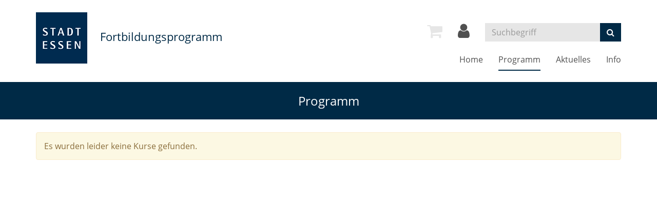

--- FILE ---
content_type: text/html; charset=utf-8
request_url: https://studieninstitut-programm.essen.de/programm/zeitraum/01.11.2023/30.11.2023
body_size: 16906
content:
<!DOCTYPE html>
<html lang="en-US">
<head>

<meta charset="utf-8">
<!-- 
	This website is powered by TYPO3 - inspiring people to share!
	TYPO3 is a free open source Content Management Framework initially created by Kasper Skaarhoj and licensed under GNU/GPL.
	TYPO3 is copyright 1998-2025 of Kasper Skaarhoj. Extensions are copyright of their respective owners.
	Information and contribution at https://typo3.org/
-->


<link rel="shortcut icon" href="/typo3conf/ext/kubus_alster/Resources/Public/Icons/favicon.ico" type="image/vnd.microsoft.icon">
<title>Studieninstitut für kommunale Verwaltung, Fortbildung: Programm</title>
<meta http-equiv="x-ua-compatible" content="IE=edge,chrome=1" />
<meta name="generator" content="TYPO3 CMS" />
<meta name="viewport" content="width=device-width, initial-scale=1.0" />
<meta name="robots" content="index, follow" />
<meta name="author" content="Kubus Software GmbH" />
<meta name="keywords" content="TYPO3, typo3, CMS, Content Management System, Content Management, cms, typo3, Fortbildung, Kursprogramm, Weiterbildung, Programm, Seminare, Seminarangebot, Kurse, Persönlichkeitsentwicklung, Onboarding, Lehrgang, Qualifizierung, Training" />
<meta name="description" content="Auf dieser Seite finden Sie das komplette Fortbildungsprogramm der Stadtverwaltung Essen. Unser Angebot richtet sich an alle städtischen Mitarbeiter*innen und Interessierte aus dem Konzern Stadt Essen sowie Mitarbeiter*innen anderer Kommunen oder Organisationen, die öffentliche Aufgaben wahrnehmen." />
<meta name="twitter:card" content="summary" />


<link rel="stylesheet" type="text/css" href="/typo3temp/assets/compressed/merged-811f1019274d98596004492697a5c0f0-9ba1721f9bb10e698605f35a5b28327a.css?1611568296" media="all">




<script src="/typo3temp/assets/compressed/merged-7f61400fd5abd6450f5ee0a4ffb81d73-23f7b2bdf96cd356a1968e84d04850f4.js?1700558683"></script>



<link rel="canonical" href="https://studieninstitut-programm.essen.de/programm/zeitraum/01.12.2025/31.12.2025?cHash=f3ef2633609a447d315cbc84d655ee77"/>


</head>
<body>
<!-- H68A-->

<!-- H68E --><!-- B68A-->

<!-- B68E --><!-- B68A-->

<!-- B68E --><!-- B68A-->

<!-- B68E --><!-- B68A-->

<!-- B68E --><!-- B68A-->

<!-- B68E --><!-- B68A-->

<!-- B68E --><!-- F68A-->

<!-- F68E --><!-- H75A-->

<!-- H75E --><!-- B75A-->

<!-- B75E --><!-- B75A-->

<!-- B75E --><!-- B75A-->

<!-- B75E --><!-- B75A-->

<!-- B75E --><!-- B75A-->

<!-- B75E --><!-- B75A-->

<!-- B75E --><!-- F75A-->

<!-- F75E --><div class='hauptseite_clickpfad'><span class='clickpfad'>
<span class='clickadresse'> Kursangebote </span>
</span></div>
<div class='hauptseite_ohnestatus'>
<!-- Modal -->
<div class="modal fade" id="loginModal" tabindex="-1" role="dialog" aria-labelledby="loginModalLabel">
    <div class="modal-dialog" role="document">
        <div class="modal-content">
            <div class="modal-header">
                <button type="button" class="close" data-dismiss="modal" aria-label="Close"><span aria-hidden="true">&times;</span></button>
                
            </div>
            <div class="modal-body">
              
              <p>
                Dabei stehen Ihnen unter anderem folgende Funktionen zur Verfügung:</p>
                <ul>
                  <li>Benutzerprofil und Bankverbindungen bearbeiten</li>
                  <li>Passwort ändern</li>
                  <li>Kurse auf die Merkliste setzen</li>
                  <li>Überblick über die Anmeldungen</li>
                </ul>
              <p>Falls für andere Gruppen wie Dozenten, Hausmeister, Mitarbeiter etc. ein Benutzerkonto gewünscht sein sollte, können wir Sie gerne telefonisch (08631/18599-0) beraten.</p>
            </div>
            <div class="modal-footer">
                <button type="button" class="btn btn-default" data-dismiss="modal">schlie&szlig;en</button>
            </div>
        </div>
    </div>
</div></div>


<div id="wrap">
  <div id="header">
    <div class="container">
      <div id="logo" class="navbar-header">
        <a href="https://studieninstitut-programm.essen.de/" title="Zur Startseite"><p class="logotext"><img src="/fileadmin/user_upload/logo/logo.png" class="">Fortbildungsprogramm</p></a>
      </div>

      <div class="header-right clearfix">
        <div id="header-functions" class="clearfix">
          <!-- ND146A-->
<div id="header-wk" class="pull-left header-icon inactive">
  <div class="wk-menu">
    <i class="fa fa-shopping-cart fa-2x" title="Es befinden sich keine Kurse im Warenkorb"></i>  
  </div>
</div>
<!-- ND146E -->
          <div id="header-login" class="pull-left header-icon">
            <!-- H68A-->

<!-- H68E --><!-- B68A-->

<!-- B68E --><!-- B68A-->

<!-- B68E --><!-- B68A-->

<!-- B68E --><!-- B68A-->

<!-- B68E --><!-- B68A-->

<!-- B68E --><!-- B68A-->

<!-- B68E --><!-- F68A-->

<!-- F68E --><!-- H75A-->

<!-- H75E --><!-- B75A-->

<!-- B75E --><!-- B75A-->

<!-- B75E --><!-- B75A-->

<!-- B75E --><!-- B75A-->

<!-- B75E --><!-- B75A-->

<!-- B75E --><!-- B75A-->

<!-- B75E --><!-- F75A-->

<!-- F75E --><div class='hauptseite_clickpfad'><span class='clickpfad'>
<span class='clickadresse'> Kursangebote </span>
</span></div>
<div class='hauptseite_ohnestatus'>
<!-- H108A-->
<div class="tn-login-menu">
  <a href="/teilnehmer-login/bereich/236" rel="popover" data-placement="bottom" data-popover-content="#kw-login-menu-content" class="popover-maker">
    <i class="fa fa-user fa-2x" aria-hidden="true"></i></a>
</div>
<div id="kw-login-menu-content" class="hide">
     
    <form id="wbloginform" action="/teilnehmer-login/bereich/236" method="post">
        <input type="hidden" name="wbl_login" value="1">

        <div class="input-group">
            <label for="wblogin" class="sr-only">E-Mail</label>
            <span class="input-group-addon"><i class="fa fa-user" aria-hidden="true"></i></span>
            <input id="wblogin" type="text" name="wblogin" placeholder="E-Mail" class="form-control" autofocus>
        </div>
        <div class="input-group">
            <label for="wbpw" class="sr-only">Passwort</label>
            <span class="input-group-addon"><i class="fa fa-lock" aria-hidden="true"></i></span>
            <input id="wbpw" type="password" name="wbpasswort" placeholder="Passwort eingeben" class="form-control">
        </div>
        <button class="btn btn-theme btn-block btn-xs" alt="Anmelden" title="Anmelden" type="submit">      
                    Anmelden
                </button>
        <br />
      
      <br />
        <div class="row">
            <div class="col-md-12">
                <div class="text-right">
<a href="index.php?id=66" target="_blank">Über den Stammhörerlogin</a><br />
                    <a href="/teilnehmer-login/passwort-vergessen/bereich/256">Passwort vergessen?</a><br />
                    <a href="/teilnehmer-login/registrierung/bereich/266">Registrierung</a><br />
                </div>
            </div>
        </div>
    </form>
    
</div><!-- B108A-->

<!-- B108E -->
<!-- F108A-->

<!-- F108E -->
</div>


          </div>
          <div id="header-search-xs" class="pull-left visible-xs visible-sm header-icon">
            <a href="https://studieninstitut-programm.essen.de/index.php?id=15" title="kurssuche"><i class="fa fa-search fa-2x" aria-hidden="true"></i></a>
          </div>
          <div id="header-navbar-toogle" class="pull-left">
            <button type="button" class="navbar-toggle collapsed" data-toggle="collapse" data-target="#navigation"><span class="sr-only">Toggle navigation</span><span class="icon-bar top-bar"></span><span class="icon-bar middle-bar"></span><span class="icon-bar bottom-bar"></span></button>
          </div>
          <div id="header-search" class="pull-left hidden-xs hidden-sm">
            <div id="kw-schnellsuche">
    <form method="post" class="form-inline" action="/suchfunktion?tx_indexedsearch_pi2%5Baction%5D=search&amp;tx_indexedsearch_pi2%5Bcontroller%5D=Search&amp;cHash=c3b303935b521283720e6c8ee75fdcc3">
<div>
<input type="hidden" name="tx_indexedsearch_pi2[__referrer][@extension]" value="" />
<input type="hidden" name="tx_indexedsearch_pi2[__referrer][@controller]" value="Standard" />
<input type="hidden" name="tx_indexedsearch_pi2[__referrer][@action]" value="index" />
<input type="hidden" name="tx_indexedsearch_pi2[__referrer][arguments]" value="YTowOnt9a060194c5177fdadf7ce516462662f1b37ae38cd" />
<input type="hidden" name="tx_indexedsearch_pi2[__referrer][@request]" value="{&quot;@extension&quot;:null,&quot;@controller&quot;:&quot;Standard&quot;,&quot;@action&quot;:&quot;index&quot;}89d7d37cb99662c1b3e7af06c38de9e12d8e236f" />
<input type="hidden" name="tx_indexedsearch_pi2[__trustedProperties]" value="{&quot;search&quot;:{&quot;sword&quot;:1,&quot;submitButton&quot;:1}}9c284f50cacab5c51343a02394fd1c1b0b502368" />
</div>

        <div class="hidden tx-indexedsearch-hidden-fields">
            <input name="tx_indexedsearch_pi2[search][_sections]" value="0" type="hidden">
            <input name="tx_indexedsearch_pi2[search][_freeIndexUid]" value="_" type="hidden">
            <input name="tx_indexedsearch_pi2[search][pointer]" value="0" type="hidden">
            <input name="tx_indexedsearch_pi2[search][ext]" value="" type="hidden">
            <input name="tx_indexedsearch_pi2[search][searchType]" value="1" type="hidden">
            <input name="tx_indexedsearch_pi2[search][defaultOperand]" value="0" type="hidden">
            <input name="tx_indexedsearch_pi2[search][mediaType]" value="-1" type="hidden">
            <input name="tx_indexedsearch_pi2[search][sortOrder]" value="rank_flag" type="hidden">
            <input name="tx_indexedsearch_pi2[search][group]" value="" type="hidden">
            <input name="tx_indexedsearch_pi2[search][languageUid]" value="-1" type="hidden">
            <input name="tx_indexedsearch_pi2[search][desc]" value="" type="hidden">
            <input name="tx_indexedsearch_pi2[search][numberOfResults]" value="10" type="hidden">
            <input name="tx_indexedsearch_pi2[search][extendedSearch]" value="" type="hidden">
        </div>
        <div class="input-group">
            <input placeholder="Suchbegriff" class="form-control" id="kw-fsearch-input" type="text" name="tx_indexedsearch_pi2[search][sword]" value="" />
			<span class="input-group-btn">
				<button class="btn btn-theme" type="submit" name="tx_indexedsearch_pi2[search][submitButton]" value="">
					<i class="fa fa-search"></i>
				</button>
			</span>
        </div>
    </form>
</div>

          </div>

        </div>
        <nav id="navigation" class="collapse navbar-collapse">
          <ul class="nav navbar-nav navbar-right"><li><a href="/" title="Home (ALT+H)"  accesskey="H">Home</a></li><li class="dropdown active"><a href="/programm" title="Programm (ALT+P)" class="dropdown-toggle" data-toggle="dropdown" accesskey="P">Programm</a><ul class="dropdown-menu"><li><a href="/jugend-schule-beruf" title="Jugend, Schule &amp; Beruf (ALT+J)"  accesskey="J">Jugend, Schule & Beruf</a></li><li><a href="/soziales-wohnen" title="Soziales &amp; Wohnen, Gesundheit (ALT+S)"  accesskey="S">Soziales & Wohnen, Gesundheit</a></li><li><a href="/programm/fuehrungskompetenz" title="Führungskompetenz (ALT+F)"  accesskey="F">Führungskompetenz</a></li><li><a href="/programm/recht-und-verwaltung" title="Recht und Verwaltung (ALT+R)"  accesskey="R">Recht und Verwaltung</a></li><li><a href="/programm/it-kompetenz" title="Digitales und IT (ALT+D)"  accesskey="D">Digitales und IT</a></li><li><a href="/programm/fachkompetenz" title="Fachkompetenz (ALT+A)"  accesskey="A">Fachkompetenz</a></li><li><a href="/programm/online-seminare" title="Online-Seminare (ALT+O)"  accesskey="O">Online-Seminare</a></li><li><a href="/programm/methodenkompetenz" title="Methodenkompetenz (ALT+M)"  accesskey="M">Methodenkompetenz</a></li><li><a href="/programm/sozialkompetenz" title="Sozialkompetenz (ALT+Z)"  accesskey="Z">Sozialkompetenz</a></li><li><a href="/programm/persoenlichkeitskompetenz" title="Persönlichkeitskompetenz (ALT+E)"  accesskey="E">Persönlichkeitskompetenz</a></li><li><a href="/programm/workshops-coaching" title="Workshops, Coaching (ALT+W)"  accesskey="W">Workshops, Coaching</a></li><li><a href="/programm/onboarding" title="Onboarding (ALT+N)"  accesskey="N">Onboarding</a></li><li><a href="/kurssuche" title="Kurssuche (ALT+K)"  accesskey="K">Kurssuche</a></li></ul></li><li><a href="/aktuelles" title="Aktuelles (ALT+T)"  accesskey="T">Aktuelles</a></li><li class="dropdown"><a href="/info" title="Info (ALT+I)" class="dropdown-toggle" data-toggle="dropdown" accesskey="I">Info</a><ul class="dropdown-menu"><li><a href="/willkommen" title="Willkommen! (ALT+L)"  accesskey="L">Willkommen!</a></li><li><a href="/anfahrt-/-so-finden-sie-uns" title="So finden Sie uns! (ALT+U)"  accesskey="U">So finden Sie uns!</a></li><li><a href="/info/unsere-dozenten" title="Unsere Dozenten">Unsere Dozenten</a></li><li><a href="/info/unser-team" title="Unser Team">Unser Team</a></li></ul></li></ul>
        </nav>
      </div>
    </div>
  </div>
  
  
    <div id="sub-bar">
      <div class="container">
        <div class="page-title">Programm</div>
      </div>
    </div>
  
</div>


  <!--TYPO3SEARCH_begin-->
  <div id="content">
    <div class="container">
      
    

            <div id="c26" class="frame frame-default frame-type-list frame-layout-0">
                
                
                    



                
                
                    

    



                
                

    
        <!-- H85A-->

<!-- H85E --><!-- H68A-->

<!-- H68E --><!-- B68A-->

<!-- B68E --><!-- B68A-->

<!-- B68E --><!-- B68A-->

<!-- B68E --><!-- B68A-->

<!-- B68E --><!-- B68A-->

<!-- B68E --><!-- B68A-->

<!-- B68E --><!-- F68A-->

<!-- F68E --><!-- H75A-->

<!-- H75E --><!-- B75A-->

<!-- B75E --><!-- B75A-->

<!-- B75E --><!-- B75A-->

<!-- B75E --><!-- B75A-->

<!-- B75E --><!-- B75A-->

<!-- B75E --><!-- B75A-->

<!-- B75E --><!-- F75A-->

<!-- F75E --><div class='hauptseite_clickpfad'><span class='clickpfad'>
<span class="clickadresse"> Kursangebote </span></span></div>
<div class='hauptseite'>
  <div class='hauptseite_status'>
  </div>

<!-- NC206A-->

<div class="alert alert-warning">
	Es wurden leider keine Kurse gefunden.
</div>

<!-- NC206E --><div style='clear:left;'></div> <div class='hauptseite_kurse'>
<!-- NC12A-->

<!-- NC12E --> </div>

</div><!-- F85A-->

<!-- F85E -->
    


                
                    



                
                
                    



                
            </div>

        


    </div>
  </div>
  <!--TYPO3SEARCH_end-->

<div id="sub-content">
    <div class="container">
        <div id="foot-content">
            <div class="row"><div class="col-md-4">
    

            <div id="c103" class="frame frame-default frame-type-text frame-layout-0">
                
                
                    



                
                
                    

    



                
                

    <p><strong>Studieninstitut für kommunale Verwaltung, Fortbildung</strong></p>
<p>Blücherstraße 1 | 45141 Essen<br> E-Mail:&nbsp;<a href="mailto:fortbildung@orga-personal.essen.de" title="fortbildung@orga-personal.essen.de">fortbildung@orga-personal.essen.de</a></p>


                
                    



                
                
                    



                
            </div>

        

</div><div class="col-md-4">
    

            <div id="c9" class="frame frame-default frame-type-text frame-layout-0">
                
                
                    



                
                
                    

    



                
                

    <p><strong>Erreichbarkeit der Kolleginnen und Kollegen vor Ort</strong></p>
<p>Montag - Donnerstag 08:30 - 15:00 Uhr<br> Freitag 08:30 - 12:00 Uhr<br> sowie nach Vereinbarung</p>
<p><strong>Kurszeiten</strong></p>
<p>i.d.R. 08:30 bis 16:00 Uhr</p>
<p>&nbsp;</p>


                
                    



                
                
                    



                
            </div>

        

</div><div class="col-md-4"><ul class="footer-navigation"><li><a href="/agb" title=" (ALT+G)"  accesskey="G">Nutzungsbedingungen</a></li><li><a href="/meta-navigation/sitemap">Sitemap</a></li><li class="last"><a href="/datenschutz" title=" (ALT+C)"  accesskey="C">Datenschutzerklärung</a></li></ul></div></div>
        </div>
    </div>
</div>

<a href="#" class="scrollToTop">
    <i class="fa fa-angle-up fa-2x" aria-hidden="true"></i>
</a>
<script src="/typo3temp/assets/compressed/merged-7a7b23dfa2489216e5f5bff6742ff40f-0ab6560d9ad503779146635f7ac1cf13.js?1611568296"></script>

<script src="/typo3temp/assets/compressed/merged-31f054abb133d456ac880bdb6e662cf9-ee44b1603706dfccc83ef5561f6c671f.js?1611568296"></script>



</body>
</html>